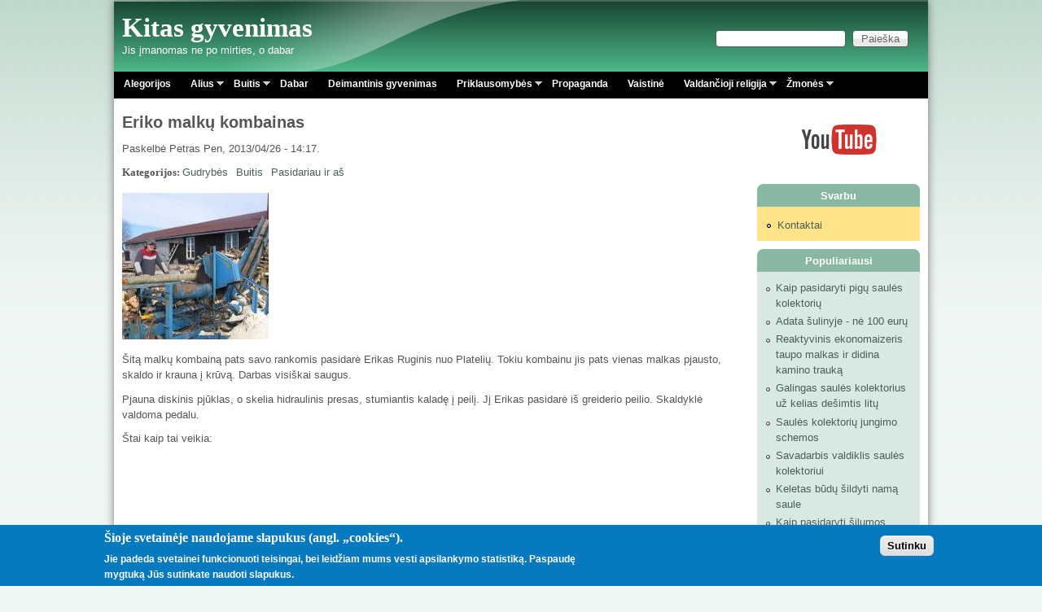

--- FILE ---
content_type: text/html; charset=utf-8
request_url: http://petrasdargis.lt/comment/3798
body_size: 12132
content:
<!DOCTYPE html>
<!--[if lt IE 7]><html class="lt-ie9 lt-ie8 lt-ie7" lang="lt" dir="ltr"><![endif]-->
<!--[if IE 7]><html class="lt-ie9 lt-ie8" lang="lt" dir="ltr"><![endif]-->
<!--[if IE 8]><html class="lt-ie9" lang="lt" dir="ltr"><![endif]-->
<!--[if gt IE 8]><!--><html lang="lt" dir="ltr"><!--<![endif]-->
<head>
<!--[if IE]><![endif]-->
<meta charset="utf-8" />
<link rel="alternate" type="application/rss+xml" title="Naujausi komentarai" href="http://petrasdargis.lt/naujausi-komentarai/rss.xml" />
<link rel="shortcut icon" href="http://petrasdargis.lt/sites/default/files/pixture_reloaded_favicon.ico" type="image/vnd.microsoft.icon" />
<link href="/sites/default/modules/petrasdargis/images/apple-touch-icon-precomposed.png" rel="apple-touch-icon-precomposed" />
<meta name="msapplication-config" content="none" />
<meta name="viewport" content="width=device-width, initial-scale=1" />
<meta name="description" content="Šitą malkų kombainą pats savo rankomis pasidarė Erikas Ruginis nuo Platelių. Tokiu kombainu jis pats vienas malkas pjausto, skaldo ir krauna į krūvą. Darbas visiškai saugus.Pjauna diskinis pjūklas, o skelia hidraulinis presas, stumiantis kaladę į peilį. Jį Erikas pasidarė iš greiderio peilio. Skaldyklė valdoma pedalu.Štai kaip tai veikia: Anksčiau esame skelbę apie Eriko" />
<meta name="MobileOptimized" content="width" />
<meta name="HandheldFriendly" content="true" />
<meta name="apple-mobile-web-app-capable" content="yes" />
<meta name="keywords" content="Petras Dargis, Alius Sakinis,Alegorijos,Buitis,Hidroponika,Saulės kolektoriai,Biodujos,Gudrybės,Priklausomybės,Religija,Psichologija,Žmonės" />
<meta name="news_keywords" content="Petras Dargis" />
<meta name="generator" content="Drupal 7 (http://drupal.org)" />
<meta name="rights" content="Petras Dargis" />
<link rel="image_src" href="http://petrasdargis.lt/sites/default/files/large_as_2006-12-_02_009.jpg" />
<link rel="canonical" href="http://petrasdargis.lt/rasiniai/eriko-malku-kombainas" />
<link rel="shortlink" href="http://petrasdargis.lt/node/534" />
<meta property="fb:admins" content="321270108017024" />
<meta property="fb:app_id" content="542973699156945" />
<meta property="og:site_name" content="Kitas gyvenimas" />
<meta property="og:type" content="article" />
<meta property="og:title" content="Eriko malkų kombainas" />
<meta property="og:url" content="http://petrasdargis.lt/rasiniai/eriko-malku-kombainas" />
<meta property="og:description" content="Šitą malkų kombainą pats savo rankomis pasidarė Erikas Ruginis nuo Platelių. Tokiu kombainu jis pats vienas malkas pjausto, skaldo ir krauna į krūvą. Darbas visiškai saugus.Pjauna diskinis pjūklas, o skelia hidraulinis presas, stumiantis kaladę į peilį. Jį Erikas pasidarė iš greiderio peilio. Skaldyklė valdoma pedalu.Štai kaip tai veikia: Anksčiau esame skelbę apie Eriko malkomis bei saule šildomą šiltnamį." />
<meta property="og:updated_time" content="2013-04-26T14:36:05+03:00" />
<meta property="og:latitude" content="55.573488" />
<meta property="og:longitude" content="22.451028" />
<meta property="og:postal_code" content="75450" />
<meta property="og:country_name" content="Lithuania" />
<meta property="og:locale" content="lt_LT" />
<meta property="article:published_time" content="2013-04-26T14:17:45+03:00" />
<meta property="article:modified_time" content="2013-04-26T14:36:05+03:00" />
<meta name="dcterms.title" content="Eriko malkų kombainas" />
<meta name="dcterms.creator" content="Petras" />
<meta name="dcterms.description" content="Šitą malkų kombainą pats savo rankomis pasidarė Erikas Ruginis nuo Platelių. Tokiu kombainu jis pats vienas malkas pjausto, skaldo ir krauna į krūvą. Darbas visiškai saugus.Pjauna diskinis pjūklas, o skelia hidraulinis presas, stumiantis kaladę į peilį. Jį Erikas pasidarė iš greiderio peilio. Skaldyklė valdoma pedalu.Štai kaip tai veikia: Anksčiau esame skelbę apie Eriko malkomis bei saule šildomą šiltnamį." />
<meta name="dcterms.date" content="2013-04-26T14:17+03:00" />
<meta name="dcterms.type" content="Text" />
<meta name="dcterms.format" content="text/html" />
<meta name="dcterms.language" content="lt" />
<title>Eriko malkų kombainas | Kitas gyvenimas</title>
<link type="text/css" rel="stylesheet" href="//petrasdargis.lt/sites/default/files/advagg_css/css__K9010CutBEclqu5rcGuBn_nTAnWseDztO2MbO_3QKJU__9YBHpl-a1w4o_8YdpEBXOcEO95ut6Amwc_JlG4z7B_c__jS_v5X_Y_HhqYam9FKR8fEcnhcwTiqqAnrrZgMR06FQ.css" media="all" />
<link type="text/css" rel="stylesheet" href="//petrasdargis.lt/sites/default/files/advagg_css/css__F_Fj2IK6f_KX5hryv3kJekpwX-Wr57dN7LRhxqWAGAg__r8q-mxT70uMPSctII3E-MdGNohH4YSoCNziP7ddJXEI__jS_v5X_Y_HhqYam9FKR8fEcnhcwTiqqAnrrZgMR06FQ.css" media="all" />
<link type="text/css" rel="stylesheet" href="//petrasdargis.lt/sites/default/files/advagg_css/css__DLbS07I9SNw68CsPoGDUaMs6qGeLVc9LSYT_rNlPLzk__pCoh5o3QuCiJz58ak-i0QkLR44AXpepzwOpYXo179FE__jS_v5X_Y_HhqYam9FKR8fEcnhcwTiqqAnrrZgMR06FQ.css" media="all" />

<!--[if lt IE 9]>
<link type="text/css" rel="stylesheet" href="//petrasdargis.lt/sites/default/files/advagg_css/css__w2A4bL9WWy3C0ntlidDNqyk0qWedg7hP3HqMk7RagY4__hWlePzebd0u02tEpTm3iPp9_GbUhZaJnIMjdP0U0ciw__jS_v5X_Y_HhqYam9FKR8fEcnhcwTiqqAnrrZgMR06FQ.css" media="screen" />
<![endif]-->
<script src="//petrasdargis.lt/sites/default/files/advagg_js/js__asGQqS1_cAYYnqAtzTnTGG_cE6H71nQCp5AUHETy86o__44HhuhnqBqCNDxsEyZRPGF7Mf6T8_CpEiOSbPPRr-KQ__jS_v5X_Y_HhqYam9FKR8fEcnhcwTiqqAnrrZgMR06FQ.js"></script>
<script src="//petrasdargis.lt/sites/default/files/advagg_js/js__qHxQjIjBCnfNqJ_KJjo9QG9pPIBLr-5-n97wGTGNahg__XEksW0SUaJ9pGyqJ6JY7ARUtvDzbHwPK937Be5TECQ4__jS_v5X_Y_HhqYam9FKR8fEcnhcwTiqqAnrrZgMR06FQ.js"></script>
<script src="//petrasdargis.lt/sites/default/files/advagg_js/js__ZZpKUXYLRFfu1AUVK-9sCqj9XagfuTehB9AjCIuk75A__5knjtNSd0_Xu3fsfVCkiwq09pf1LVCYEU-wDqCdEmzQ__jS_v5X_Y_HhqYam9FKR8fEcnhcwTiqqAnrrZgMR06FQ.js"></script>
<script src="//petrasdargis.lt/sites/default/files/advagg_js/js__eS53_UUxRYMOkg6kHn60nnJ6vSaYvX665GM_zQPoCy0__AGipjsMcNnLaoVGqiAizSr_WDeBhbF8coqa_h4hVbBI__jS_v5X_Y_HhqYam9FKR8fEcnhcwTiqqAnrrZgMR06FQ.js"></script>
<script>
<!--//--><![CDATA[//><!--
jQuery.extend(Drupal.settings,{"basePath":"\/","pathPrefix":"","setHasJsCookie":0,"ajaxPageState":{"theme":"pixture_reloaded","theme_token":"9LsgThe41I0-H6uVDJkilJxwpWeXLCHe6DW1UwULq68","css":{"modules\/system\/system.base.css":1,"modules\/system\/system.menus.css":1,"modules\/system\/system.messages.css":1,"modules\/system\/system.theme.css":1,"sites\/all\/modules\/comment_notify\/comment_notify.css":1,"modules\/comment\/comment.css":1,"modules\/field\/theme\/field.css":1,"sites\/all\/modules\/fitvids\/fitvids.css":1,"modules\/node\/node.css":1,"modules\/search\/search.css":1,"modules\/user\/user.css":1,"sites\/all\/modules\/views\/css\/views.css":1,"sites\/all\/modules\/back_to_top\/css\/back_to_top.css":1,"sites\/all\/modules\/ckeditor\/css\/ckeditor.css":1,"sites\/all\/modules\/colorbox\/styles\/default\/colorbox_style.css":1,"sites\/all\/modules\/ctools\/css\/ctools.css":1,"sites\/all\/modules\/panels\/css\/panels.css":1,"sites\/all\/modules\/eu_cookie_compliance\/css\/eu_cookie_compliance.css":1,"sites\/all\/libraries\/superfish\/css\/superfish.css":1,"public:\/\/ctools\/css\/8695a9d3e23511e74e4cde79b7ae1666.css":1,"sites\/all\/themes\/adaptivetheme\/at_core\/css\/at.settings.style.headings.css":1,"sites\/all\/themes\/adaptivetheme\/at_core\/css\/at.settings.style.image.css":1,"sites\/all\/themes\/adaptivetheme\/at_core\/css\/at.layout.css":1,"sites\/all\/themes\/pixture_reloaded\/color\/colors.css":1,"sites\/all\/themes\/pixture_reloaded\/css\/pixture_reloaded.css":1,"sites\/all\/themes\/pixture_reloaded\/css\/pixture_reloaded.settings.style.css":1,"public:\/\/adaptivetheme\/pixture_reloaded_files\/pixture_reloaded.responsive.layout.css":1,"public:\/\/adaptivetheme\/pixture_reloaded_files\/pixture_reloaded.fonts.css":1,"public:\/\/adaptivetheme\/pixture_reloaded_files\/pixture_reloaded.responsive.styles.css":1,"public:\/\/adaptivetheme\/pixture_reloaded_files\/pixture_reloaded.custom.css":1,"public:\/\/adaptivetheme\/pixture_reloaded_files\/pixture_reloaded.lt-ie9.layout.css":1},"js":{"sites\/all\/modules\/eu_cookie_compliance\/js\/eu_cookie_compliance.min.js":1,"misc\/jquery.js":1,"misc\/jquery-extend-3.4.0.js":1,"misc\/jquery-html-prefilter-3.5.0-backport.js":1,"misc\/jquery.once.js":1,"misc\/drupal.js":1,"sites\/all\/libraries\/fitvids\/jquery.fitvids.js":1,"misc\/ui\/jquery.effects.core.min.js":1,"sites\/all\/modules\/eu_cookie_compliance\/js\/jquery.cookie-1.4.1.min.js":1,"misc\/form-single-submit.js":1,"sites\/all\/modules\/fitvids\/fitvids.js":1,"sites\/all\/modules\/back_to_top\/js\/back_to_top.js":1,"public:\/\/languages\/lt_LZM5KPslg1WP53vFKE0KxctHSysvKEztU8qkFYyS9IY.js":1,"sites\/all\/libraries\/colorbox\/jquery.colorbox-min.js":1,"sites\/all\/libraries\/DOMPurify\/purify.min.js":1,"sites\/all\/modules\/colorbox\/js\/colorbox.js":1,"sites\/all\/modules\/colorbox\/styles\/default\/colorbox_style.js":1,"sites\/default\/modules\/petrasdargis\/js\/petrasdargis-colorbox.js":1,"sites\/all\/modules\/service_links\/js\/facebook_share.js":1,"sites\/all\/modules\/service_links\/js\/facebook_like.js":1,"sites\/all\/modules\/matomo\/matomo.js":1,"sites\/all\/libraries\/superfish\/jquery.hoverIntent.minified.js":1,"sites\/all\/libraries\/superfish\/sfsmallscreen.js":1,"sites\/all\/libraries\/superfish\/supposition.js":1,"sites\/all\/libraries\/superfish\/superfish.js":1,"sites\/all\/libraries\/superfish\/supersubs.js":1,"sites\/all\/modules\/superfish\/superfish.js":1}},"colorbox":{"opacity":"0.85","current":"{current} i\u0161 {total}","previous":"\u00ab Atgal","next":"Toliau \u00bb","close":"U\u017edaryti","maxWidth":"98%","maxHeight":"98%","fixed":true,"mobiledetect":true,"mobiledevicewidth":"480px","file_public_path":"\/sites\/default\/files","specificPagesDefaultValue":"admin*\nimagebrowser*\nimg_assist*\nimce*\nnode\/add\/*\nnode\/*\/edit\nprint\/*\nprintpdf\/*\nsystem\/ajax\nsystem\/ajax\/*"},"ws_fs":{"type":"button_count","app_id":"542973699156945","css":"","locale":"lt_LT"},"ws_fl":{"width":100,"height":21},"back_to_top":{"back_to_top_button_trigger":"100","back_to_top_button_text":"Back to top","#attached":{"library":[["system","ui"]]}},"fitvids":{"custom_domains":[],"selectors":["body"],"simplifymarkup":true},"eu_cookie_compliance":{"cookie_policy_version":"1.0.0","popup_enabled":1,"popup_agreed_enabled":0,"popup_hide_agreed":0,"popup_clicking_confirmation":1,"popup_scrolling_confirmation":0,"popup_html_info":"\u003Cdiv class=\u0022eu-cookie-compliance-banner eu-cookie-compliance-banner-info eu-cookie-compliance-banner--default\u0022\u003E\n  \u003Cdiv class=\u0022popup-content info\u0022\u003E\n        \u003Cdiv id=\u0022popup-text\u0022\u003E\n      \u003Ch2\u003E\u0160ioje svetain\u0117je naudojame slapukus (angl. \u201ecookies\u201c).\u003C\/h2\u003E\u003Cp\u003EJie padeda svetainei funkcionuoti teisingai, bei leid\u017eiam mums vesti apsilankymo statistik\u0105. Paspaud\u0119 mygtuk\u0105 J\u016bs sutinkate naudoti slapukus.\u003C\/p\u003E          \u003C\/div\u003E\n    \n    \u003Cdiv id=\u0022popup-buttons\u0022 class=\u0022\u0022\u003E\n            \u003Cbutton type=\u0022button\u0022 class=\u0022agree-button eu-cookie-compliance-default-button\u0022\u003ESutinku\u003C\/button\u003E\n          \u003C\/div\u003E\n  \u003C\/div\u003E\n\u003C\/div\u003E","use_mobile_message":false,"mobile_popup_html_info":"\u003Cdiv class=\u0022eu-cookie-compliance-banner eu-cookie-compliance-banner-info eu-cookie-compliance-banner--default\u0022\u003E\n  \u003Cdiv class=\u0022popup-content info\u0022\u003E\n        \u003Cdiv id=\u0022popup-text\u0022\u003E\n                \u003C\/div\u003E\n    \n    \u003Cdiv id=\u0022popup-buttons\u0022 class=\u0022\u0022\u003E\n            \u003Cbutton type=\u0022button\u0022 class=\u0022agree-button eu-cookie-compliance-default-button\u0022\u003ESutinku\u003C\/button\u003E\n          \u003C\/div\u003E\n  \u003C\/div\u003E\n\u003C\/div\u003E\n","mobile_breakpoint":"768","popup_html_agreed":"\u003Cdiv\u003E\n  \u003Cdiv class=\u0022popup-content agreed\u0022\u003E\n    \u003Cdiv id=\u0022popup-text\u0022\u003E\n      \u003Ch2\u003EThank you for accepting cookies\u003C\/h2\u003E\u003Cp\u003EYou can now hide this message or find out more about cookies.\u003C\/p\u003E    \u003C\/div\u003E\n    \u003Cdiv id=\u0022popup-buttons\u0022\u003E\n      \u003Cbutton type=\u0022button\u0022 class=\u0022hide-popup-button eu-cookie-compliance-hide-button\u0022\u003ESl\u0117pti\u003C\/button\u003E\n          \u003C\/div\u003E\n  \u003C\/div\u003E\n\u003C\/div\u003E","popup_use_bare_css":false,"popup_height":"auto","popup_width":"100%","popup_delay":1000,"popup_link":"\/","popup_link_new_window":1,"popup_position":null,"fixed_top_position":1,"popup_language":"lt","store_consent":false,"better_support_for_screen_readers":0,"reload_page":0,"domain":"","domain_all_sites":null,"popup_eu_only_js":0,"cookie_lifetime":"100","cookie_session":false,"disagree_do_not_show_popup":0,"method":"default","allowed_cookies":"","withdraw_markup":"\u003Cbutton type=\u0022button\u0022 class=\u0022eu-cookie-withdraw-tab\u0022\u003EPrivacy settings\u003C\/button\u003E\n\u003Cdiv class=\u0022eu-cookie-withdraw-banner\u0022\u003E\n  \u003Cdiv class=\u0022popup-content info\u0022\u003E\n    \u003Cdiv id=\u0022popup-text\u0022\u003E\n      \u003Ch2\u003EWe use cookies on this site to enhance your user experience\u003C\/h2\u003E\u003Cp\u003EYou have given your consent for us to set cookies.\u003C\/p\u003E    \u003C\/div\u003E\n    \u003Cdiv id=\u0022popup-buttons\u0022\u003E\n      \u003Cbutton type=\u0022button\u0022 class=\u0022eu-cookie-withdraw-button\u0022\u003EWithdraw consent\u003C\/button\u003E\n    \u003C\/div\u003E\n  \u003C\/div\u003E\n\u003C\/div\u003E\n","withdraw_enabled":false,"withdraw_button_on_info_popup":false,"cookie_categories":[],"cookie_categories_details":[],"enable_save_preferences_button":true,"cookie_name":"","cookie_value_disagreed":"0","cookie_value_agreed_show_thank_you":"1","cookie_value_agreed":"2","containing_element":"body","automatic_cookies_removal":true,"close_button_action":"close_banner"},"matomo":{"trackMailto":1,"trackColorbox":1},"urlIsAjaxTrusted":{"\/search\/node":true,"\/comment\/3798":true},"superfish":{"1":{"id":"1","sf":{"delay":"400","animation":{"opacity":"show","height":"show"},"speed":0,"autoArrows":true,"dropShadows":true,"disableHI":false},"plugins":{"smallscreen":{"mode":"window_width","addSelected":false,"menuClasses":false,"hyperlinkClasses":false,"title":"Pagrindinis meniu"},"supposition":true,"bgiframe":false,"supersubs":{"minWidth":"12","maxWidth":"27","extraWidth":1}}}},"adaptivetheme":{"pixture_reloaded":{"layout_settings":{"bigscreen":"three-col-grail","tablet_landscape":"three-col-grail","tablet_portrait":"one-col-vert","smalltouch_landscape":"one-col-vert","smalltouch_portrait":"one-col-stack"},"media_query_settings":{"bigscreen":"only screen and (min-width:1025px)","tablet_landscape":"only screen and (min-width:769px) and (max-width:1024px)","tablet_portrait":"only screen and (min-width:481px) and (max-width:768px)","smalltouch_landscape":"only screen and (min-width:321px) and (max-width:480px)","smalltouch_portrait":"only screen and (max-width:320px)"}}}});
//--><!]]>
</script>
<!--[if lt IE 9]>
<script src="http://petrasdargis.lt/sites/all/themes/adaptivetheme/at_core/scripts/html5.js?svrek2"></script>
<![endif]-->
</head>
<body class="html not-front not-logged-in one-sidebar sidebar-second page-node page-node- page-node-534 node-type-story atr-7.x-3.x atv-7.x-3.1 lang-lt site-name-kitas-gyvenimas section-rasiniai color-scheme-teal pixture-reloaded bs-l bb-d mb-dd mbp-l rc-8">
  <div id="skip-link" class="nocontent">
    <a href="#main-content" class="element-invisible element-focusable">Pereiti į pagrindinį turinį</a>
  </div>
    <div class="texture-overlay">
  <div id="page" class="container page snc-n snw-b sna-l sns-n ssc-n ssw-n ssa-l sss-n btc-n btw-b bta-c bts-n ntc-n ntw-b nta-l nts-n ctc-n ctw-b cta-l cts-n ptc-n ptw-b pta-l pts-n">

    <header  id="header" class="clearfix" role="banner">
      <div class="header-inner clearfix">

                  <!-- start: Branding -->
          <div  id="branding" class="branding-elements clearfix">

            
                          <!-- start: Site name and Slogan hgroup -->
              <div  class="h-group" id="name-and-slogan">

                                  <h1 id="site-name"><a href="/" title="Pirmas puslapis">Kitas gyvenimas</a></h1>
                
                                  <p  id="site-slogan">Jis įmanomas ne po mirties, o dabar</p>
                
              </div><!-- /end #name-and-slogan -->
            
          </div><!-- /end #branding -->
        
        <div class="region region-header"><div class="region-inner clearfix"><div id="block-search-form" class="block block-search no-title odd first last block-count-1 block-region-header block-form"  role="search"><div class="block-inner clearfix">  
  
  <div class="block-content content"><form action="/comment/3798" method="post" id="search-block-form" accept-charset="UTF-8"><div><div class="container-inline">
      <h2 class="element-invisible">Paieškos forma</h2>
    <div class="form-item form-type-textfield form-item-search-block-form">
  <label class="element-invisible" for="edit-search-block-form--2">Paieška </label>
 <input title="Įveskite paieškos žodžius." type="search" id="edit-search-block-form--2" name="search_block_form" value="" size="15" maxlength="128" class="form-text" />
</div>
<div class="form-actions form-wrapper" id="edit-actions"><input type="submit" id="edit-submit" name="op" value="Paieška" class="form-submit" /></div><input type="hidden" name="form_build_id" value="form-K9hcmyf0aF40BmQn0_QOPaTMu1CD8kWBfxd-Pmi7QzY" />
<input type="hidden" name="form_id" value="search_block_form" />
</div>
</div></form></div>
  </div></div></div></div>
      </div>

    </header> <!-- /header -->

    <div id="menu-bar" class="nav clearfix"><nav id="block-superfish-1" class="block block-superfish menu-wrapper menu-bar-wrapper clearfix odd first last block-count-2 block-region-menu-bar block-1" >  
      <h2 class="element-invisible block-title">Pagrindinis meniu</h2>
  
  <ul id="superfish-1" class="menu sf-menu sf-menu-meniu sf-horizontal sf-style-none sf-total-items-10 sf-parent-items-5 sf-single-items-5"><li id="menu-178-1" class="first odd sf-item-1 sf-depth-1 sf-no-children"><a href="/kategorijos/alegorijos" title="" class="sf-depth-1">Alegorijos</a></li><li id="menu-163-1" class="middle even sf-item-2 sf-depth-1 sf-total-children-2 sf-parent-children-0 sf-single-children-2 menuparent"><a href="/kategorijos/alius" title="" class="sf-depth-1 menuparent">Alius</a><ul><li id="menu-165-1" class="first odd sf-item-1 sf-depth-2 sf-no-children"><a href="/kategorijos/anektodai" title="" class="sf-depth-2">Anekdotai</a></li><li id="menu-164-1" class="last even sf-item-2 sf-depth-2 sf-no-children"><a href="/kategorijos/ispazintys" title="" class="sf-depth-2">Išpažintys</a></li></ul></li><li id="menu-177-1" class="middle odd sf-item-3 sf-depth-1 sf-total-children-13 sf-parent-children-0 sf-single-children-13 menuparent"><a href="/kategorijos/buitis" title="" class="sf-depth-1 menuparent">Buitis</a><ul><li id="menu-652-1" class="first odd sf-item-1 sf-depth-2 sf-no-children"><a href="/kategorijos/buitis/biodujos" title="" class="sf-depth-2">Biodujos</a></li><li id="menu-615-1" class="middle even sf-item-2 sf-depth-2 sf-no-children"><a href="/kategorijos/buitis/ekonomaizeriai" title="" class="sf-depth-2">Ekonomaizeriai</a></li><li id="menu-1135-1" class="middle odd sf-item-3 sf-depth-2 sf-no-children"><a href="/kategorijos/elektronika" title="" class="sf-depth-2">Elektronika</a></li><li id="menu-616-1" class="middle even sf-item-4 sf-depth-2 sf-no-children"><a href="/kategorijos/buitis/gudrybes" title="" class="sf-depth-2">Gudrybės</a></li><li id="menu-617-1" class="middle odd sf-item-5 sf-depth-2 sf-no-children"><a href="/kategorijos/buitis/hidroponika" title="" class="sf-depth-2">Hidroponika</a></li><li id="menu-3335-1" class="middle even sf-item-6 sf-depth-2 sf-no-children"><a href="/kategorijos/konsultacijos" title="" class="sf-depth-2">Konsultacijos</a></li><li id="menu-618-1" class="middle odd sf-item-7 sf-depth-2 sf-no-children"><a href="/kategorijos/krosneles%20" title="" class="sf-depth-2">Krosnelės</a></li><li id="menu-619-1" class="middle even sf-item-8 sf-depth-2 sf-no-children"><a href="/kategorijos/buitis/maistas" title="" class="sf-depth-2">Maistas</a></li><li id="menu-620-1" class="middle odd sf-item-9 sf-depth-2 sf-no-children"><a href="/kategorijos/buitis/muilas" title="" class="sf-depth-2">Muilas</a></li><li id="menu-636-1" class="middle even sf-item-10 sf-depth-2 sf-no-children"><a href="/kategorijos/buitis/pasidariau-ir-as" title="" class="sf-depth-2">Pasidariau ir aš</a></li><li id="menu-621-1" class="middle odd sf-item-11 sf-depth-2 sf-no-children"><a href="/kategorijos/buitis/saules-kolektoriai" title="" class="sf-depth-2">Saulės kolektoriai</a></li><li id="menu-622-1" class="middle even sf-item-12 sf-depth-2 sf-no-children"><a href="/kategorijos/buitis/sildymas" title="" class="sf-depth-2">Šildymas</a></li><li id="menu-623-1" class="last odd sf-item-13 sf-depth-2 sf-no-children"><a href="/kategorijos/buitis/sviesa" title="" class="sf-depth-2">Šviesa</a></li></ul></li><li id="menu-203-1" class="middle even sf-item-4 sf-depth-1 sf-no-children"><a href="/kategorijos/dabar" title="" class="sf-depth-1">Dabar</a></li><li id="menu-368-1" class="middle odd sf-item-5 sf-depth-1 sf-no-children"><a href="/kategorijos/deimantinis-gyvenimas" title="" class="sf-depth-1">Deimantinis gyvenimas</a></li><li id="menu-5415-1" class="middle even sf-item-6 sf-depth-1 sf-total-children-4 sf-parent-children-0 sf-single-children-4 menuparent"><a href="/taxonomy/term/49/" title="" class="sf-depth-1 menuparent">Priklausomybės</a><ul><li id="menu-6346-1" class="first odd sf-item-1 sf-depth-2 sf-no-children"><a href="/kategorijos/kodel-man-pavyko" title="" class="sf-depth-2">Kodėl man pavyko</a></li><li id="menu-5416-1" class="middle even sf-item-2 sf-depth-2 sf-no-children"><a href="/kategorijos/ramybe-ir-nerimas" title="" class="sf-depth-2">Ramybė ir nerimas</a></li><li id="menu-5417-1" class="middle odd sf-item-3 sf-depth-2 sf-no-children"><a href="/kategorijos/sapnai" title="" class="sf-depth-2">Sapnai</a></li><li id="menu-5418-1" class="last even sf-item-4 sf-depth-2 sf-no-children"><a href="/kategorijos/trys-zingsniai-i-laisve" title="" class="sf-depth-2">Trys žingsniai į laisvę</a></li></ul></li><li id="menu-2144-1" class="middle odd sf-item-7 sf-depth-1 sf-no-children"><a href="/kategorijos/propaganda" title="" class="sf-depth-1">Propaganda</a></li><li id="menu-4462-1" class="middle even sf-item-8 sf-depth-1 sf-no-children"><a href="/kategorijos/vaistine" title="" class="sf-depth-1">Vaistinė</a></li><li id="menu-166-1" class="middle odd sf-item-9 sf-depth-1 sf-total-children-4 sf-parent-children-0 sf-single-children-4 menuparent"><a href="/kategorijos/religija" title="" class="sf-depth-1 menuparent">Valdančioji religija</a><ul><li id="menu-169-1" class="first odd sf-item-1 sf-depth-2 sf-no-children"><a href="/kategorijos/religija/antisemitizmas" title="" class="sf-depth-2">Antisemitizmas</a></li><li id="menu-168-1" class="middle even sf-item-2 sf-depth-2 sf-no-children"><a href="/kategorijos/religija/begalinis-gailestingumas" title="" class="sf-depth-2">Begalinis gailestingumas</a></li><li id="menu-170-1" class="middle odd sf-item-3 sf-depth-2 sf-no-children"><a href="/kategorijos/kunigai-pries-maistininka-jezu" title="" class="sf-depth-2">Kunigai prieš maištininką Jėzų</a></li><li id="menu-167-1" class="last even sf-item-4 sf-depth-2 sf-no-children"><a href="/kategorijos/religija/valdzia-ir-baznycia" title="" class="sf-depth-2">Valdžia ir bažnyčia</a></li></ul></li><li id="menu-174-1" class="last even sf-item-10 sf-depth-1 sf-total-children-2 sf-parent-children-1 sf-single-children-1 menuparent"><a href="/kategorijos/zmones" title="" class="sf-depth-1 menuparent">Žmonės</a><ul><li id="menu-176-1" class="first odd sf-item-1 sf-depth-2 sf-no-children"><a href="/kategorijos/kaltinenu-apybraizos" title="" class="sf-depth-2">Kaltinėnų apybraižos</a></li><li id="menu-175-1" class="last even sf-item-2 sf-depth-2 sf-total-children-1 sf-parent-children-0 sf-single-children-1 menuparent"><a href="/kategorijos/keliones" title="" class="sf-depth-2 menuparent">Kelionės</a><ul><li id="menu-8343-1" class="firstandlast odd sf-item-1 sf-depth-3 sf-no-children"><a href="/kategorijos/amerikos-reportazai" title="" class="sf-depth-3">Amerikos reportažai</a></li></ul></li></ul></li></ul>
  </nav></div>
    <!-- Messages and Help -->
        
    <!-- Breadcrumbs -->
    
    
    <!-- Three column 3x33 Gpanel -->
    
    <div id="columns">
      <div class="columns-inner clearfix">

        <div id="content-column">
          <div class="content-inner">

            
            <section id="main-content" role="main">

                                            <header  id="main-content-header" class="clearfix">

                                      <h1 id="page-title">Eriko malkų kombainas</h1>
                  
                  
                </header>
                            
                              <div id="content">
                  <div id="block-system-main" class="block block-system no-title odd first last block-count-3 block-region-content block-main" >  
  
  <article id="node-534" class="node node-story node-promoted article odd node-full ia-n view-mode-full rendered-by-ds clearfix" role="article"><div class="two-brick at-panel panel-display clearfix" >
      <div class="region region-two-brick-top region-conditional-stack">
      <div class="region-inner clearfix">
        <div class="field field-name-submitted-by field-type-ds field-label-hidden view-mode-full"><div class="field-items"><div class="field-item even">Paskelbė <span class="username">Petras</span> Pen, 2013/04/26 - 14:17.</div></div></div><section class="field field-name-taxonomy-vocabulary-1 field-type-taxonomy-term-reference field-label-inline clearfix view-mode-full"><h2 class="field-label">Kategorijos:&nbsp;</h2><ul class="field-items"><li class="field-item even"><a href="/kategorijos/buitis/gudrybes">Gudrybės</a></li><li class="field-item odd"><a href="/kategorijos/buitis">Buitis</a></li><li class="field-item even"><a href="/kategorijos/buitis/pasidariau-ir-as">Pasidariau ir aš</a></li></ul></section>      </div>
    </div>
    <div class="panel-row row-1 clearfix">
    <div class="region region-two-brick-left-above">
      <div class="region-inner clearfix">
              </div>
    </div>
    <div class="region region-two-brick-right-above">
      <div class="region-inner clearfix">
              </div>
    </div>
  </div>
      <div class="region region-two-brick-middle region-conditional-stack">
      <div class="region-inner clearfix">
        <div class="field field-name-body field-type-text-with-summary field-label-hidden view-mode-full"><div class="field-items"><div class="field-item even"><p><a href="http://petrasdargis.lt/sites/default/files/eriko_malku_kombainas.jpg" target="_blank"><img alt="" src="http://petrasdargis.lt/sites/default/files/large_eriko_malku_kombainas.jpg" style="width: 180px; height: 180px;" /></a></p><p>Šitą malkų kombainą pats savo rankomis pasidarė Erikas Ruginis nuo Platelių. Tokiu kombainu jis pats vienas malkas pjausto, skaldo ir krauna į krūvą. Darbas visiškai saugus.</p><p>Pjauna diskinis pjūklas, o skelia hidraulinis presas, stumiantis kaladę į peilį. Jį Erikas pasidarė iš greiderio peilio. Skaldyklė valdoma pedalu.</p><p>Štai kaip tai veikia:</p><p> </p><div class="media_embed"><iframe allowfullscreen="" src="http://www.youtube.com/embed/uWT-8CaWeSE?feature=player_detailpage" height="360" width="640" frameborder="0"></iframe></div><div class="media_embed"> </div><div class="media_embed">Anksčiau esame skelbę apie Eriko <a href="http://petrasdargis.lt/rasiniai/eriko-siltnami-sildo-pirolizinis-reaktyvinis-pecius-saule-bei-gruntas">malkomis bei saule šildomą šiltnamį</a>.</div><p> </p></div></div></div>      </div>
    </div>
    <div class="panel-row row-2 clearfix">
    <div class="region region-two-brick-left-below">
      <div class="region-inner clearfix">
        <section class="field field-name-patiko-pasidalink field-type-ds field-label-above view-mode-full"><h2 class="field-label">Patiko? Pasidalink:&nbsp;</h2><div class="field-items"><div class="field-item even"><div class="service-links"><div class="item-list"><ul><li class="even first"><a href="https://www.facebook.com/plugins/like.php?href=http%3A//petrasdargis.lt/rasiniai/eriko-malku-kombainas&amp;layout=button_count&amp;show_faces=false&amp;action=like&amp;colorscheme=light&amp;width=100&amp;height=21&amp;font=&amp;locale=lt_LT&amp;share=false" title="I Like it" class="service-links-facebook-like" rel="nofollow" target="_blank"><span class="element-invisible">Facebook Like</span></a></li><li class="odd last"><a href="https://www.facebook.com/sharer.php" title="Share this post on Facebook" class="service-links-facebook-share" rel="http://petrasdargis.lt/rasiniai/eriko-malku-kombainas" target="_blank"><span class="element-invisible">Share on Facebook</span></a></li></ul></div></div></div></div></section>      </div>
    </div>
    <div class="region region-two-brick-right-below">
      <div class="region-inner clearfix">
        <section class="field field-name-panasus-rasiniai field-type-ds field-label-above view-mode-full"><h2 class="field-label">Panašūs rašiniai:&nbsp;</h2><div class="field-items"><div class="field-item even"><div class="featured-content-block featured-content-block-1 featured-content-block-filter">
              <ul class="featured-content-block-content">
            <li><a href="/rasiniai/zuvis-gelbsti-senas-kompresorius">Žuvis gelbsti senas kompresorius</a></li>
            <li><a href="/rasiniai/kaip-sumazinti-daugiabucio-namo-karsto-vandens-paruosimo-sanaudas">Kaip sumažinti daugiabučio namo karšto vandens paruošimo sąnaudas?</a></li>
            <li><a href="/rasiniai/sildymo-sistemos-nuorinimo-stotele-savomis-rankomis">Šildymo sistemos nuorinimo stotelė savomis rankomis</a></li>
            <li><a href="/rasiniai/ozys-piltuvas">Ožys-piltuvas</a></li>
            <li><a href="/rasiniai/savos-gamybos-saldainiai">Savos gamybos saldainiai</a></li>
            </ul>
            </div>
</div></div></section>      </div>
    </div>
  </div>
      <div class="region region-two-brick-bottom region-conditional-stack">
      <div class="region-inner clearfix">
        <ul class="links inline"><li class="comment-add first last"><a href="/comment/reply/534#comment-form" title="Pasidalinkite savo nuomone ir mintimis apie šį įrašą.">Komentuoti</a></li></ul><section id="comments" class="comment-wrapper">

          <h2 class="comment-title title">Komentarai</h2>
      
  <a id="comment-3166"></a>
<article class="comment comment-by-anonymous odd first clearfix">

  
      <header class="comment-header">
    <h3 class="comment-title"><a href="/comment/3166#comment-3166" rel="bookmark">Tik nestorus rastelius ir</a></h3>
      </header>
    
  <footer class="submitted">
    <p class="author-datetime">Paskelbė <span class="username">Svečias (svečias)</span> - <time datetime="2013-04-27T10:36:55Z"><span class="date-time">Šeš, 2013/04/27 - 10:36</span></time></p>
  </footer>

  <div class="comment-content">
        <div class="field field-name-comment-body field-type-text-long field-label-hidden view-mode-full"><div class="field-items"><div class="field-item even"><p>Tik nestorus rastelius ir pakankamai stambiai skaldo. Jei pakliutu rimtesnis gabalas su sakomis, kazin, kaip viskas baigtusi.</p>
</div></div></div>  </div>

  
      <nav class="clearfix"><ul class="links inline"><li class="comment-reply first last"><a href="/comment/reply/534/3166">atsakyti</a></li></ul></nav>
  
</article>

<div class="indented"><a id="comment-3172"></a>
<article class="comment comment-by-node-author even clearfix">

  
      <header class="comment-header">
    <h3 class="comment-title"><a href="/comment/3172#comment-3172" rel="bookmark">Norėtum?..</a></h3>
      </header>
    
  <footer class="submitted">
    <p class="author-datetime">Paskelbė <span class="username">Petras</span> - <time datetime="2013-04-27T16:39:01Z"><span class="date-time">Šeš, 2013/04/27 - 16:39</span></time></p>
  </footer>

  <div class="comment-content">
        <div class="field field-name-comment-body field-type-text-long field-label-hidden view-mode-full"><div class="field-items"><div class="field-item even"><p>Norėtum, kad pasibaigtų blogai? :D</p>
</div></div></div>  </div>

  
      <nav class="clearfix"><ul class="links inline"><li class="comment-reply first last"><a href="/comment/reply/534/3172">atsakyti</a></li></ul></nav>
  
</article>
</div><a id="comment-3178"></a>
<article class="comment comment-by-anonymous odd clearfix">

  
      <header class="comment-header">
    <h3 class="comment-title"><a href="/comment/3178#comment-3178" rel="bookmark">storiem isidedu stambesnį</a></h3>
      </header>
    
  <footer class="submitted">
    <p class="author-datetime">Paskelbė <span class="username">Erikas (svečias)</span> - <time datetime="2013-04-30T13:28:53Z"><span class="date-time">Ant, 2013/04/30 - 13:28</span></time></p>
  </footer>

  <div class="comment-content">
        <div class="field field-name-comment-body field-type-text-long field-label-hidden view-mode-full"><div class="field-items"><div class="field-item even"><p>storiem isidedu stambesnį cilindrą  skelia lėčiau bet jokios šakos nebaisios</p>
</div></div></div>  </div>

  
      <nav class="clearfix"><ul class="links inline"><li class="comment-reply first last"><a href="/comment/reply/534/3178">atsakyti</a></li></ul></nav>
  
</article>
<a id="comment-3229"></a>
<article class="comment comment-by-anonymous even clearfix">

  
      <header class="comment-header">
    <h3 class="comment-title"><a href="/comment/3229#comment-3229" rel="bookmark">Šaunus gaminys...
Gal būtų</a></h3>
      </header>
    
  <footer class="submitted">
    <p class="author-datetime">Paskelbė <span class="username">Vytautas (svečias)</span> - <time datetime="2013-05-24T12:34:33Z"><span class="date-time">Pen, 2013/05/24 - 12:34</span></time></p>
  </footer>

  <div class="comment-content">
        <div class="field field-name-comment-body field-type-text-long field-label-hidden view-mode-full"><div class="field-items"><div class="field-item even"><p>Šaunus gaminys...<br />
Gal būtų galima gauti kokių nors techninių charakteristikų (Brėžinių turbūt neturit? :))</p>
</div></div></div>  </div>

  
      <nav class="clearfix"><ul class="links inline"><li class="comment-reply first last"><a href="/comment/reply/534/3229">atsakyti</a></li></ul></nav>
  
</article>

<div class="indented"><a id="comment-3797"></a>
<article class="comment comment-by-anonymous odd clearfix">

  
      <header class="comment-header">
    <h3 class="comment-title"><a href="/comment/3797#comment-3797" rel="bookmark">kam tie brėžiniai galiu gyvai</a></h3>
      </header>
    
  <footer class="submitted">
    <p class="author-datetime">Paskelbė <span class="username">Erikas (svečias)</span> - <time datetime="2014-01-23T14:59:57Z"><span class="date-time">Ket, 2014/01/23 - 14:59</span></time></p>
  </footer>

  <div class="comment-content">
        <div class="field field-name-comment-body field-type-text-long field-label-hidden view-mode-full"><div class="field-items"><div class="field-item even"><p>kam tie brėžiniai galiu gyvai parodyt. jei ką mano tel nr 868215724</p>
</div></div></div>  </div>

  
      <nav class="clearfix"><ul class="links inline"><li class="comment-reply first last"><a href="/comment/reply/534/3797">atsakyti</a></li></ul></nav>
  
</article>
</div><a id="comment-3230"></a>
<article class="comment comment-by-anonymous even clearfix">

  
      <header class="comment-header">
    <h3 class="comment-title"><a href="/comment/3230#comment-3230" rel="bookmark">man  patiko</a></h3>
      </header>
    
  <footer class="submitted">
    <p class="author-datetime">Paskelbė <span class="username">Svečias (svečias)</span> - <time datetime="2013-05-25T11:03:14Z"><span class="date-time">Šeš, 2013/05/25 - 11:03</span></time></p>
  </footer>

  <div class="comment-content">
        <div class="field field-name-comment-body field-type-text-long field-label-hidden view-mode-full"><div class="field-items"><div class="field-item even"><p>labai praktiskas ir naudingas agregatas. Protingai padarytas. Tik nesuprantu kas suka hidrosiurbli ??? cia panaudoti 2 elektros varikliai????</p>
</div></div></div>  </div>

  
      <nav class="clearfix"><ul class="links inline"><li class="comment-reply first last"><a href="/comment/reply/534/3230">atsakyti</a></li></ul></nav>
  
</article>

<div class="indented"><a id="comment-3798"></a>
<article class="comment comment-by-anonymous odd clearfix">

  
      <header class="comment-header">
    <h3 class="comment-title"><a href="/comment/3798#comment-3798" rel="bookmark">elektros variklis yra tik</a></h3>
      </header>
    
  <footer class="submitted">
    <p class="author-datetime">Paskelbė <span class="username">Erikas (svečias)</span> - <time datetime="2014-01-23T15:01:44Z"><span class="date-time">Ket, 2014/01/23 - 15:01</span></time></p>
  </footer>

  <div class="comment-content">
        <div class="field field-name-comment-body field-type-text-long field-label-hidden view-mode-full"><div class="field-items"><div class="field-item even"><p>elektros variklis yra tik vienas . vienam gale skriemulys kitame pridėtas siurblys</p>
</div></div></div>  </div>

  
      <nav class="clearfix"><ul class="links inline"><li class="comment-reply first last"><a href="/comment/reply/534/3798">atsakyti</a></li></ul></nav>
  
</article>
</div><a id="comment-3894"></a>
<article class="comment comment-by-anonymous even clearfix">

  
      <header class="comment-header">
    <h3 class="comment-title"><a href="/comment/3894#comment-3894" rel="bookmark">Sveikas Erikai! Gal galetum</a></h3>
      </header>
    
  <footer class="submitted">
    <p class="author-datetime">Paskelbė <span class="username">susidomejes (svečias)</span> - <time datetime="2014-02-27T22:38:31Z"><span class="date-time">Ket, 2014/02/27 - 22:38</span></time></p>
  </footer>

  <div class="comment-content">
        <div class="field field-name-comment-body field-type-text-long field-label-hidden view-mode-full"><div class="field-items"><div class="field-item even"><p>Sveikas Erikai! Gal galetum pasakyti koks cia hidarulinis presas yra panaudotas? Ta prasme nuo ko nuimtas ir panasiai?</p>
</div></div></div>  </div>

  
      <nav class="clearfix"><ul class="links inline"><li class="comment-reply first last"><a href="/comment/reply/534/3894">atsakyti</a></li></ul></nav>
  
</article>

<div class="indented"><a id="comment-3902"></a>
<article class="comment comment-by-anonymous odd last clearfix">

  
      <header class="comment-header">
    <h3 class="comment-title"><a href="/comment/3902#comment-3902" rel="bookmark">hidro cilindras pirktas iš</a></h3>
      </header>
    
  <footer class="submitted">
    <p class="author-datetime">Paskelbė <span class="username">Erikas (svečias)</span> - <time datetime="2014-03-06T15:20:42Z"><span class="date-time">Ket, 2014/03/06 - 15:20</span></time></p>
  </footer>

  <div class="comment-content">
        <div class="field field-name-comment-body field-type-text-long field-label-hidden view-mode-full"><div class="field-items"><div class="field-item even"><p>hidro cilindras pirktas iš parduotuvės naujas.jei reikia ko konkrečiau mano tel. 868215724</p>
</div></div></div>  </div>

  
      <nav class="clearfix"><ul class="links inline"><li class="comment-reply first last"><a href="/comment/reply/534/3902">atsakyti</a></li></ul></nav>
  
</article>
</div>
  
</section>
      </div>
    </div>
  </div>
</article>
  </div>                </div>
              
              <!-- Feed icons (RSS, Atom icons etc -->
              
            </section> <!-- /main-content -->

            <div class="region region-content-aside"><div class="region-inner clearfix"><div id="block-block-1" class="block block-block block-transparent-bg no-title odd first last block-count-4 block-region-content-aside block-1" ><div class="block-inner clearfix">  
  
  <div class="block-content content"><p class="rtecenter"><img alt="" src="http://petrasdargis.lt/sites/default/files/susisiekite.jpg" style="height:222px; width:552px" /></p>
</div>
  </div></div></div></div>
          </div>
        </div> <!-- /content-column -->

                <div class="region region-sidebar-second sidebar"><div class="region-inner clearfix"><div id="block-block-3" class="block block-block block-transparent-bg no-title odd first block-count-5 block-region-sidebar-second block-3" ><div class="block-inner clearfix">  
  
  <div class="block-content content"><p class="rtecenter"><a href="https://www.youtube.com/user/Petrasdarg" target="_blank"><img alt="" src="http://petrasdargis.lt/sites/default/files/youtube.png" style="height:40px; width:95px" /></a></p>
</div>
  </div></div><nav id="block-menu-menu-svarbu" class="block block-menu block-important even block-count-6 block-region-sidebar-second block-menu-svarbu"  role="navigation"><div class="block-inner clearfix">  
      <h2 class="block-title">Svarbu</h2>
  
  <div class="block-content content"><ul class="menu clearfix"><li class="first last leaf menu-depth-1 menu-item-1087"><a href="/puslapiai/kontaktai" title="">Kontaktai</a></li></ul></div>
  </div></nav><section id="block-views-popular-block" class="block block-views odd block-count-7 block-region-sidebar-second block-popular-block" ><div class="block-inner clearfix">  
      <h2 class="block-title">Populiariausi</h2>
  
  <div class="block-content content"><div class="view view-popular view-id-popular view-display-id-block view-dom-id-17be2635f5efde2b11b339dd01e2c32d">
        
  
  
      <div class="view-content">
      <div class="item-list">    <ul>          <li class="views-row views-row-1 views-row-odd views-row-first">  
  <span class="views-field views-field-title">        <span class="field-content"><a href="/rasiniai/kaip-pasidaryti-pigu-saules-kolektoriu">Kaip pasidaryti pigų saulės kolektorių</a></span>  </span></li>
          <li class="views-row views-row-2 views-row-even">  
  <span class="views-field views-field-title">        <span class="field-content"><a href="/rasiniai/adata-sulinyje-ne-100-euru">Adata šulinyje - nė 100 eurų</a></span>  </span></li>
          <li class="views-row views-row-3 views-row-odd">  
  <span class="views-field views-field-title">        <span class="field-content"><a href="/rasiniai/reaktyvinis-ekonomaizeris-taupo-malkas-ir-didina-kamino-trauka">Reaktyvinis ekonomaizeris taupo malkas ir didina kamino trauką</a></span>  </span></li>
          <li class="views-row views-row-4 views-row-even">  
  <span class="views-field views-field-title">        <span class="field-content"><a href="/rasiniai/galingas-saules-kolektorius-uz-kelias-desimtis-litu">Galingas saulės kolektorius už kelias dešimtis litų</a></span>  </span></li>
          <li class="views-row views-row-5 views-row-odd">  
  <span class="views-field views-field-title">        <span class="field-content"><a href="/rasiniai/saules-kolektoriu-jungimo-schemos">Saulės kolektorių jungimo schemos</a></span>  </span></li>
          <li class="views-row views-row-6 views-row-even">  
  <span class="views-field views-field-title">        <span class="field-content"><a href="/rasiniai/savadarbis-valdiklis-saules-kolektoriui">Savadarbis valdiklis saulės kolektoriui</a></span>  </span></li>
          <li class="views-row views-row-7 views-row-odd">  
  <span class="views-field views-field-title">        <span class="field-content"><a href="/rasiniai/keletas-budu-sildyti-nama-saule">Keletas būdų šildyti namą saule</a></span>  </span></li>
          <li class="views-row views-row-8 views-row-even">  
  <span class="views-field views-field-title">        <span class="field-content"><a href="/rasiniai/kaip-pasidaryti-silumos-siurbli">Kaip pasidaryti šilumos siurblį</a></span>  </span></li>
          <li class="views-row views-row-9 views-row-odd">  
  <span class="views-field views-field-title">        <span class="field-content"><a href="/rasiniai/kaip-pasidaryti-pigu-ekonomaizeri">Kaip pasidaryti pigų ekonomaizerį</a></span>  </span></li>
          <li class="views-row views-row-10 views-row-even views-row-last">  
  <span class="views-field views-field-title">        <span class="field-content"><a href="/rasiniai/kiek-kainuoja-savadarbiai-saules-kolektoriai">Kiek kainuoja savadarbiai saulės kolektoriai?</a></span>  </span></li>
      </ul></div>    </div>
  
  
  
      
<div class="more-link">
  <a href="/pupuliariausi">
    daugiau...  </a>
</div>
  
  
  
</div></div>
  </div></section><section id="block-views-comments-recent-block" class="block block-views even block-count-8 block-region-sidebar-second block-comments-recent-block" ><div class="block-inner clearfix">  
      <h2 class="block-title">Naujausi komentarai</h2>
  
  <div class="block-content content"><div class="view view-comments-recent view-id-comments_recent view-display-id-block view-dom-id-8afcbe437848909359cdc7a0cf920f8e">
        
  
  
      <div class="view-content">
      <div class="item-list">    <ul>          <li class="views-row views-row-1 views-row-odd views-row-first">  
  <div class="views-field views-field-subject">        <span class="field-content"><a href="/comment/5170#comment-5170">Bačka 50 kub.</a></span>  </div>  
  <div class="views-field views-field-timestamp">        <span class="field-content">Prieš <em class="placeholder">8 mėnesiai 3 savaitės</em></span>  </div></li>
          <li class="views-row views-row-2 views-row-even">  
  <div class="views-field views-field-subject">        <span class="field-content"><a href="/comment/5166#comment-5166">Sveikinimai Petrai! Jūs</a></span>  </div>  
  <div class="views-field views-field-timestamp">        <span class="field-content">Prieš <em class="placeholder">1 metai 2 mėnesiai</em></span>  </div></li>
          <li class="views-row views-row-3 views-row-odd">  
  <div class="views-field views-field-subject">        <span class="field-content"><a href="/comment/5165#comment-5165">Sveikinimai, Petrai, patekus</a></span>  </div>  
  <div class="views-field views-field-timestamp">        <span class="field-content">Prieš <em class="placeholder">1 metai 2 mėnesiai</em></span>  </div></li>
          <li class="views-row views-row-4 views-row-even">  
  <div class="views-field views-field-subject">        <span class="field-content"><a href="/comment/5159#comment-5159">Sveikas, Virgi .Ar jau</a></span>  </div>  
  <div class="views-field views-field-timestamp">        <span class="field-content">Prieš <em class="placeholder">1 metai 3 mėnesiai</em></span>  </div></li>
          <li class="views-row views-row-5 views-row-odd">  
  <div class="views-field views-field-subject">        <span class="field-content"><a href="/comment/5158#comment-5158">Patogiau du siurbliai</a></span>  </div>  
  <div class="views-field views-field-timestamp">        <span class="field-content">Prieš <em class="placeholder">1 metai 6 mėnesiai</em></span>  </div></li>
          <li class="views-row views-row-6 views-row-even">  
  <div class="views-field views-field-subject">        <span class="field-content"><a href="/comment/5157#comment-5157">vietoje stiklo</a></span>  </div>  
  <div class="views-field views-field-timestamp">        <span class="field-content">Prieš <em class="placeholder">1 metai 7 mėnesiai</em></span>  </div></li>
          <li class="views-row views-row-7 views-row-odd">  
  <div class="views-field views-field-subject">        <span class="field-content"><a href="/comment/5156#comment-5156">Laba. O ar negali būti, kad</a></span>  </div>  
  <div class="views-field views-field-timestamp">        <span class="field-content">Prieš <em class="placeholder">1 metai 7 mėnesiai</em></span>  </div></li>
          <li class="views-row views-row-8 views-row-even">  
  <div class="views-field views-field-subject">        <span class="field-content"><a href="/comment/5154#comment-5154">Man įvažiavo į mašiniuką ir</a></span>  </div>  
  <div class="views-field views-field-timestamp">        <span class="field-content">Prieš <em class="placeholder">1 metai 8 mėnesiai</em></span>  </div></li>
          <li class="views-row views-row-9 views-row-odd">  
  <div class="views-field views-field-subject">        <span class="field-content"><a href="/comment/5153#comment-5153">Šulinys + mini grežinys</a></span>  </div>  
  <div class="views-field views-field-timestamp">        <span class="field-content">Prieš <em class="placeholder">1 metai 10 mėnesių</em></span>  </div></li>
          <li class="views-row views-row-10 views-row-even views-row-last">  
  <div class="views-field views-field-subject">        <span class="field-content"><a href="/comment/5150#comment-5150">Net nebandžiau...</a></span>  </div>  
  <div class="views-field views-field-timestamp">        <span class="field-content">Prieš <em class="placeholder">2 metai 2 mėnesiai</em></span>  </div></li>
      </ul></div>    </div>
  
  
  
      
<div class="more-link">
  <a href="/naujausi-komentarai">
    daugiau...  </a>
</div>
  
  
      <div class="feed-icon">
      <a href="http://petrasdargis.lt/naujausi-komentarai/rss.xml" class="feed-icon" title="Užsiprenumeruoti Naujausi komentarai"><img class="image-style-none" src="http://petrasdargis.lt/misc/feed.png" width="16" height="16" alt="Užsiprenumeruoti Naujausi komentarai" /></a>    </div>
  
</div></div>
  </div></section><section id="block-block-2" class="block block-block odd last block-count-9 block-region-sidebar-second block-2" ><div class="block-inner clearfix">  
      <h2 class="block-title">Rekomenduoju</h2>
  
  <div class="block-content content"><div class="block-content">
<div class="block-content-inner">
<p class="rtecenter"><a href="https://tastokskitoks.blogspot.com/">Tas Toks Kitoks</a></p>

<p class="rtecenter"><a href="http://www.satan.lt/Klausimai_ir_Atsakymai" title="">Vadinamieji satanistai</a></p>

<p class="rtecenter"><a href="http://nepavejui.webnode.com/" target="_blank">Nepavėjui</a></p>

<p class="rtecenter"><a href="http://technologijos.lt" target="_blank"><img alt="technologijos.lt" src="http://petrasdargis.lt/sites/default/files/technologijos_lt.jpg" style="height:60px; width:120px" /></a></p>

<p class="rtecenter"><a class="menu_icon menu-181" href="http://thevenusproject.com" target="_blank" title=""><img alt="The Venus Project" src="http://petrasdargis.lt/sites/default/files/venus_project.jpg" style="height:60px; width:120px" /></a></p>
</div>
</div>
</div>
  </div></section></div></div>
      </div>
    </div> <!-- /columns -->

    
    <!-- four-4x25 Gpanel -->
    
    
  </div> <!-- /page -->
</div> <!-- /texture overlay -->
  <script>
<!--//--><![CDATA[//><!--
window.eu_cookie_compliance_cookie_name = "";
//--><!]]>
</script>
<script src="//petrasdargis.lt/sites/default/files/advagg_js/js__7U9b5CBzIij94J2bRLLg-zaEqGetKSq5TZ87Q7jKQto__tMp6fNcIm4hDJMs-jiTeD2Yj0dCFb5lcQj8Qb9ZLC-w__jS_v5X_Y_HhqYam9FKR8fEcnhcwTiqqAnrrZgMR06FQ.js" defer="defer"></script>
<script>
<!--//--><![CDATA[//><!--
var _paq = _paq || [];(function(){var u=(("https:" == document.location.protocol) ? "" : "http://statistika.petrasdargis.lt/");_paq.push(["setSiteId", "1"]);_paq.push(["setTrackerUrl", u+"matomo.php"]);_paq.push(["setDoNotTrack", 1]);_paq.push(["setCookieDomain", ".petrasdargis.lt"]);_paq.push(["trackPageView"]);_paq.push(["setIgnoreClasses", ["no-tracking","colorbox"]]);_paq.push(["enableLinkTracking"]);var d=document,g=d.createElement("script"),s=d.getElementsByTagName("script")[0];g.type="text/javascript";g.defer=true;g.async=true;g.src="http://petrasdargis.lt/sites/default/files/matomo/matomo.js?svrek2";s.parentNode.insertBefore(g,s);})();
//--><!]]>
</script>
</body>
</html>
